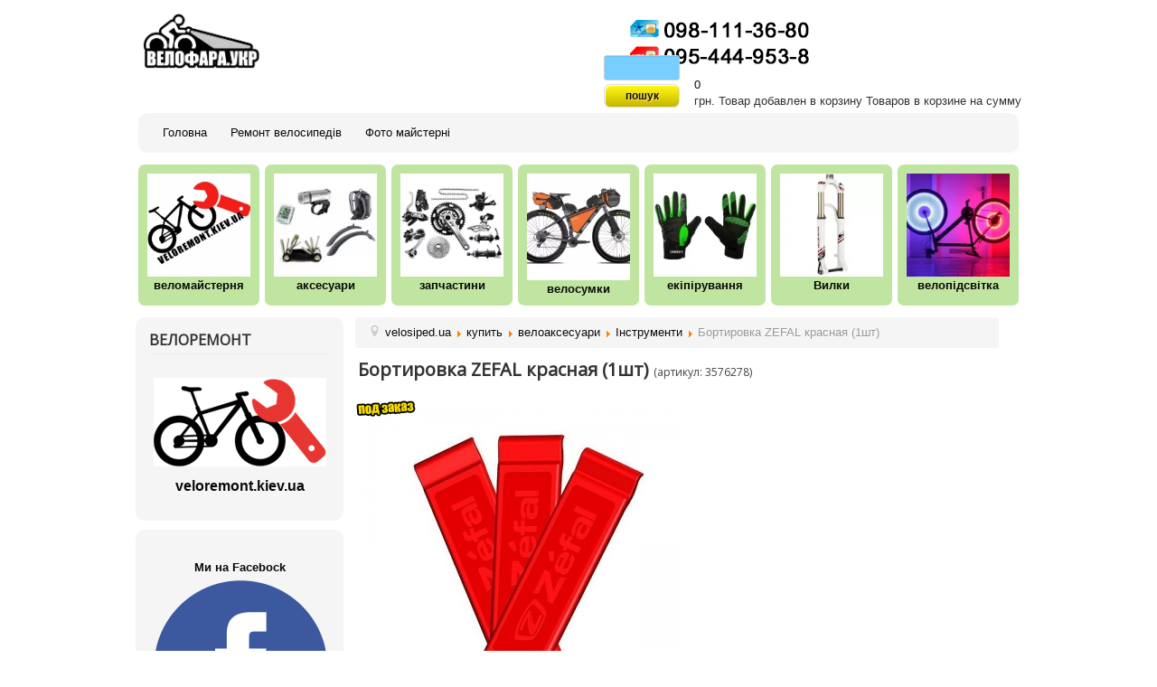

--- FILE ---
content_type: text/html; charset=utf-8
request_url: https://velosiped.ua/buy/veloinstrumenty/%D0%B1%D0%BE%D1%80%D1%82%D0%B8%D1%80%D0%BE%D0%B2%D0%BA%D0%B0-zefal-%D0%BA%D1%80%D0%B0%D1%81%D0%BD%D0%B0%D1%8F-1%D1%88%D1%82.html
body_size: 7271
content:
<!DOCTYPE html>
<html xmlns="http://www.w3.org/1999/xhtml" xml:lang="ru-ru" lang="ru-ru" dir="ltr">
  
<head>
<meta name="viewport" content="width=device-width, initial-scale=1">
<meta name="theme-color" media="(prefers-color-scheme: dark)" content="#c0e5a1" />




		<base href="https://velosiped.ua/buy/veloinstrumenty/%D0%B1%D0%BE%D1%80%D1%82%D0%B8%D1%80%D0%BE%D0%B2%D0%BA%D0%B0-zefal-%D0%BA%D1%80%D0%B0%D1%81%D0%BD%D0%B0%D1%8F-1%D1%88%D1%82.html" />
	<meta http-equiv="content-type" content="text/html; charset=utf-8" />
	<meta name="keywords" content="Бортировка ZEFAL красная (1шт)" />
	<meta name="description" content="Бортировка ZEFAL красная (1шт)" />
	<meta name="generator" content="mysite" />
	<title>Бортировка ZEFAL красная (1шт)</title>
	<link href="/templates/protostar/favicon.ico" rel="shortcut icon" type="image/vnd.microsoft.icon" />
	<link rel="stylesheet" href="https://velosiped.ua/components/com_jshopping/css/default.css" type="text/css" />
	<link rel="stylesheet" href="https://velosiped.ua/components/com_jshopping/css/jquery.lightbox-0.5.css" type="text/css" />
	<link rel="stylesheet" href="https://velosiped.ua/plugins/jshoppingproducts/askquestion/css/askquestion.css" type="text/css" />
	<link rel="stylesheet" href="https://velosiped.ua/plugins/jshoppingproducts/askquestion/css/jquery.fancybox.css" type="text/css" />
	<link rel="stylesheet" href="/templates/protostar/css/templatee.css" type="text/css" />
	<link rel="stylesheet" href="/templates/protostar/css/templatee2.css" type="text/css" />
	<link rel="stylesheet" href="https://velosiped.ua/modules/mod_jshopping_cart_ajax_mini/css/style-ajax.css" type="text/css" />
	<link rel="stylesheet" href="https://velosiped.ua/modules/mod_jshopping_cart_ajax_mini/css/default.css" type="text/css" />
	<link rel="stylesheet" href="https://velosiped.ua/modules/mod_jshopping_cart_ajax_mini/css/jqmodal.css" type="text/css" />
	<script src="/media/system/js/mootools-core.js" type="9f0e346605577fa7286844a4-text/javascript"></script>
	<script src="/media/system/js/core.js" type="9f0e346605577fa7286844a4-text/javascript"></script>
	<script src="/media/jui/js/jquery.min.js" type="9f0e346605577fa7286844a4-text/javascript"></script>
	<script src="/media/jui/js/jquery-noconflict.js" type="9f0e346605577fa7286844a4-text/javascript"></script>
	<script src="/media/jui/js/jquery-migrate.min.js" type="9f0e346605577fa7286844a4-text/javascript"></script>
	<script src="/media/jui/js/bootstrap.min.js" type="9f0e346605577fa7286844a4-text/javascript"></script>
	<script src="https://velosiped.ua/components/com_jshopping/js/jquery/jquery.media.js" type="9f0e346605577fa7286844a4-text/javascript"></script>
	<script src="https://velosiped.ua/components/com_jshopping/js/functions.js" type="9f0e346605577fa7286844a4-text/javascript"></script>
	<script src="https://velosiped.ua/components/com_jshopping/js/validateForm.js" type="9f0e346605577fa7286844a4-text/javascript"></script>
	<script src="https://velosiped.ua/components/com_jshopping/js/jquery/jquery.lightbox-0.5.pack.js" type="9f0e346605577fa7286844a4-text/javascript"></script>
	<script src="https://velosiped.ua/plugins/jshoppingproducts/askquestion/js/jquery-noconflict.js" type="9f0e346605577fa7286844a4-text/javascript"></script>
	<script src="https://velosiped.ua/plugins/jshoppingproducts/askquestion/js/jquery.validate.min.js" type="9f0e346605577fa7286844a4-text/javascript"></script>
	<script src="https://velosiped.ua/plugins/jshoppingproducts/askquestion/fb/jquery.fancybox.pack.js" type="9f0e346605577fa7286844a4-text/javascript"></script>
	<script src="https://velosiped.ua/plugins/jshoppingproducts/askquestion/js/jquery.aq.js" type="9f0e346605577fa7286844a4-text/javascript"></script>
	<script src="/templates/protostar/js/template.js" type="9f0e346605577fa7286844a4-text/javascript"></script>
	<script src="https://velosiped.ua/modules/mod_jshopping_cart_ajax_mini/js/autoadd_jq.js" type="9f0e346605577fa7286844a4-text/javascript"></script>
	<script src="https://velosiped.ua/modules/mod_jshopping_cart_ajax_mini/js/jqmodal.js" type="9f0e346605577fa7286844a4-text/javascript"></script>
	<script src="https://velosiped.ua/modules/mod_jshopping_cart_ajax_mini/js/ajax.js" type="9f0e346605577fa7286844a4-text/javascript"></script>
	<script type="9f0e346605577fa7286844a4-text/javascript">
function initJSlightBox(){
                jQuery("a.lightbox").lightBox({
                    imageLoading: "https://velosiped.ua/components/com_jshopping/images/loading.gif",
                    imageBtnClose: "https://velosiped.ua/components/com_jshopping/images/close.gif",
                    imageBtnPrev: "https://velosiped.ua/components/com_jshopping/images/prev.gif",
                    imageBtnNext: "https://velosiped.ua/components/com_jshopping/images/next.gif",
                    imageBlank: "https://velosiped.ua/components/com_jshopping/images/blank.gif",
                    txtImage: "Изображение",
                    txtOf: "из"
                });
            }
            jQuery(function() { initJSlightBox(); });jQuery(document).ready(function() {
		jQuery(".inline_askquestion_prod").fancybox({maxWidth	: 450,maxHeight	: 500,fitToView	: false,width		: '70%',height		: '95%', autoSize	: false, closeClick	: false});
		});jQuery(document).ready(function(){jQuery("#askquestion").askquestion({adminemail: "zlqs@ya.ru,nyva@i.ua,velofara@i.ua"});});jQuery(function($){ $(".hasTooltip").tooltip({"html": true,"container": "body"}); });
	</script>

				<link href='//fonts.googleapis.com/css?family=Open+Sans' rel='stylesheet' type='text/css' />
		<style type="text/css">
			h1,h2,h3,h4,h5,h6,.site-title{
				font-family: 'Open Sans', sans-serif;
			}
		</style>
				<style type="text/css">
		body.site
		{
			/*border-top: 0px solid #0a0a0a;*/ /*zlqs*/
			background-color: #ffffff*/
		}
		a
		{
			color: #0a0a0a;
		}
		.navbar-inner, .nav-list > .active > a, .nav-list > .active > a:hover, .dropdown-menu li > a:hover, .dropdown-menu .active > a, .dropdown-menu .active > a:hover, .nav-pills > .active > a, .nav-pills > .active > a:hover,
		.btn-primary
		{
			background: #0a0a0a;
		}
		.navbar-inner
		{
			-moz-box-shadow: 0 1px 3px rgba(0, 0, 0, .25), inset 0 -1px 0 rgba(0, 0, 0, .1), inset 0 30px 10px rgba(0, 0, 0, .2);
			-webkit-box-shadow: 0 1px 3px rgba(0, 0, 0, .25), inset 0 -1px 0 rgba(0, 0, 0, .1), inset 0 30px 10px rgba(0, 0, 0, .2);
			box-shadow: 0 1px 3px rgba(0, 0, 0, .25), inset 0 -1px 0 rgba(0, 0, 0, .1), inset 0 30px 10px rgba(0, 0, 0, .2);
		}
	</style>
		<!--[if lt IE 9]>
		<script src="/media/jui/js/html5.js"></script>
	<![endif]-->
<script src="/filter_clear.js" type="9f0e346605577fa7286844a4-text/javascript"></script> <!-- zlqs -->

<link rel="apple-touch-icon" sizes="180x180" href="/images/apple-touch-icon.png">
<link rel="icon" type="image/png" sizes="192x192" href="/images/android-chrome-192x192.png">
<link rel="icon" type="image/png" sizes="32x32" href="/images/favicon-32x32.png">
<link rel="icon" type="image/png" sizes="16x16" href="/images/favicon-16x16.png">

<!-- <link rel="stylesheet" type="text/css" href="/templates/protostar/css/template2.css" />
<link rel="stylesheet" type="text/css" media="screen and (max-device-width:800px)" href="/templates/protostar/css/mobile.css" />-->

</head>
<body id="body_go" class="site com_jshopping view- no-layout task-view itemid-121">



<div class="body">
<div class="container">

<div class="header-inner clearfix">
    <a href="/" title="velosiped.ua">
    <img id="gifka1" class="gifka" alt="velosiped.ua" src="/2222233.gif" width="130" height="60"></a>
    <img id="gifka2" class="gifka" alt="адрес магазина velosiped.ua" src="/3mob.png">
    <img id="gifka3" class="gifka" alt="контакты веломазагина velosiped.ua" src="/2mob.png">
    
	
				
    <div class="header-search pull-right">
        <!--noindex-->
<div id="jshop_module_cart_mini" class="mycart_wrapp   attr_noempty">
<div>
  <span class="mycart_mini_txt" title="Товаров в корзине 0 на сумму 0 грн."><a href = "/buy/cart/view.html" target="_top">0</a></span>
      <div class="hidden_for_cart">
          <span class="currency_code">грн.</span>
          <span class="lang_productatcart">Товар добавлен в корзину</span>
          <span class="lang_productsatcart">Товаров в корзине</span>
          <span class="lang_productssumm">на сумму</span>
      </div>
  </div>
 					      <div id="inlineContent_minicart" class="defaultDOMWindow" style=" display:none;"> 
      <p class="modal_header">Товар добавлен в корзину</p> 
      <p class="modal_text">Товаров в корзине <span class="modal_quantity"></span> на сумму <span class="modal_summ"></span></p>
      <p class="modal_anchor">
          
          
          <span class="modal_to_cart">
              <a href = "/buy/cart/view.html" target="_top">Перейти в корзину</a>
          </span>


      
      </p>
      
      <p><a href="#" class="closeDOMWindow" target="_top">Вернуться в магазин</a></p>
      
      </div>
      <div id="error_inlineContent_minicart" class="errorDOMWindow" style=" display:none;">
      <span class="modal_err"></span>
      <p><a href="#" class="closeDOMWindow" target="_top">Вернуться в магазин</a></p>
      </div>
                  
</div>
<!--/noindex--><div id="poshuk">
<script type="9f0e346605577fa7286844a4-text/javascript">
function isEmptyValue(value){
    var pattern = /\S/;
    return ret = (pattern.test(value)) ? (true) : (false);
}
</script>
<form name = "searchForm" method = "post" action="/buy/search/result.html" onsubmit="if (!window.__cfRLUnblockHandlers) return false; return isEmptyValue(jQuery('#jshop_search').val())" data-cf-modified-9f0e346605577fa7286844a4-="">
<input type="hidden" name="setsearchdata" value="1">
<input type = "hidden" name = "category_id" value = "0" />
<input type = "hidden" name = "search_type" value = "any" />
<input type = "text" class = "inputbox" style = "width: 70px !important; background-color: #77cfff !important;" name = "search" id = "jshop_search" value = "" /><br/>
<input class = "button" type = "submit" 
style = 
"
    width: 84px !important; margin-top:-5px !important;
    background: -webkit-gradient( linear, left top, left bottom, color-stop(5%, #fff817), color-stop(100%, #c5b600) )!important;
    font-weight: bold !important;
    text-shadow: 1px 1px 0px #ffe571 !important;
" 
value = "пошук" />
<!--<input class = "button" type = "submit" value = "Старт" />-->
</form>
</div><!-- /mesto korziny -->	
    </div>
</div>	

<!--
<header class="header" role="banner">
</header>
-->

<!--
<center><h2 style="color:red">
Магазин/мастерская работает с 12:00 до 19:00<br>
цены уточняйте! переоценка товара<br>
</h2></center> 			
 -->	   	
	
		
			
	<nav class="navigation" role="navigation">
		<ul class="nav menu nav-pills">
<li class="item-120 default"><a href="/" >Головна</a></li><li class="item-144"><a href="https://veloremont.kiev.ua" title="Ремонт велосипедов" target="_blank">Ремонт велосипедів</a></li><li class="item-170"><a href="http://veloremont.kiev.ua/foto.html" target="_blank">Фото майстерні</a></li></ul>

	</nav>
		

<div class="wrapper">
    <!--  бутер   ----------------------------------------------------------------------------------------->
    <div class="burger-menu">
        <input  id="menu-toggle" type="checkbox">
        <label for="menu-toggle" class="menu-btn">
          <span></span>
        </label>
        <spam id="text-meny">
            МЕНЮ
        </spam>
        <ul class="menubox">
        		<li><a class="menu-item" href="/">Головна</a></li>
        		<li><a class="menu-item" href="https://veloremont.kiev.ua">Ремонт велосипедов</a></li>
        		<li><a class="menu-item" href="https://velosiped.ua/oplata-dostavka.html">Оплата/доставка</a></li>
        		<li><a class="menu-item" href="https://velosiped.ua/kontakty.html">Контакти</a></li>
        </ul>
        <spam id="text-meny">
            <a id="text-kontakty" href="/kontakty.html">
                КОНТАКТИ
            </a>
        </spam>
    </div>
    <!-- /бутер   ----------------------------------------------------------------------------------------->	
</div>	

<div class="dimon" id="meny-green">

<div id="zlqs" class="jshop_menu_level_0 zlqs_meny"><a target="_blanck" 
href ="https://veloremont.kiev.ua/">
<img width="114" height="114" class="img-top-meny" 
src="https://velosiped.ua/components/com_jshopping/files/img_categories/for_strava.webp" 
alt="веломайстерня" /><br/><hr3 class="text-menu">веломайстерня</hr3></a></div>

<div id="zlqs" class="jshop_menu_level_0 zlqs_meny">
<a href="/buy/veloaksessuary.html">
<img width="114" height="114" class="img-top-meny" 
src="https://velosiped.ua/components/com_jshopping/files/img_categories/webp/data-bike-velo-acces-260x200-2.webp" 
alt="велоаксесуари" /><br/><hr3 class="text-menu">аксесуари</hr3></a></div>

<div id="zlqs" class="jshop_menu_level_0 zlqs_meny">
<a href="/buy/velozapchasti.html">
<img width="114" height="114" class="img-top-meny" 
src="https://velosiped.ua/components/com_jshopping/files/img_categories/webp/1313602970_1282847982_velozapchasti-452-mini.webp" 
alt="запчастини" /><br/><hr3 class="text-menu">запчастини</hr3></a></div>

<div id="zlqs" class="jshop_menu_level_0 zlqs_meny">
<a href="/buy/velosumki.html">
<img width="114" height="114" class="img-top-meny" 
src="https://velosiped.ua/components/com_jshopping/files/img_categories/webp/sumki-velosiped.webp" 
alt="велосумки" /><br/><hr3 class="text-menu">велосумки</hr3></a></div>

<div id="zlqs" class="jshop_menu_level_0 zlqs_meny">
<a href="/buy/ekipirovka.html">
<img width="114" height="114" class="img-top-meny" 
src="https://velosiped.ua/components/com_jshopping/files/img_categories/webp/veloekipirovka.webp" 
alt="екіпірування" /><br/><hr3 class="text-menu">екіпірування</hr3></a></div>

<div id="zlqs" class="jshop_menu_level_0 zlqs_meny">
<a href="/buy/vilki.html">
<img width="114" height="114" class="img-top-meny" 
src="https://velosiped.ua/components/com_jshopping/files/img_categories/webp/vilkochki1.webp" 
alt="Вилки" /><br/><hr3 class="text-menu">Вилки</hr3></a></div>

<div id="zlqs" class="jshop_menu_level_0 zlqs_meny velosvet">
<a href="/buy/velopodsvetka.html">
<img width="114" height="114" class="img-top-meny" 
src="https://velosiped.ua/components/com_jshopping/files/img_categories/webp/velopodsvetka.webp" 
alt="велопідсвітка" /><br/><hr3 class="text-menu">велопідсвітка</hr3></a></div>
<!--
<div id="zlqs" class="jshop_menu_level_0 zlqs_meny">
<a href="/buy/velobaraholka.html">
<img width="114" height="114" class="img-top-meny" 
src="https://velosiped.ua/components/com_jshopping/files/img_categories/webp/velobaraholka.webp" 
alt="Велобарахолка" /><br/><hr3 class="text-menu">велобарахолка</hr3></a></div>
-->





</div>	
 

<!----------------------------------------------------------------------------------------------------->

			<div class="row-fluid">
			    
			    <!--
								-->
				
				
				<div id="filtr_b">
									
					
					<div id="aside" class="span3">
						<!-- Begin Right Sidebar -->
						<br>
						<div class="well veloremont"><h3 class="page-header">ВЕЛОРЕМОНТ</h3>

<div class="customveloremont"  >
	<figure class="pull-center"></figure>
<figure class="pull-center" style="text-align: center;"><a href="https://veloremont.kiev.ua/" target="_blank" rel="alternate"><img src="/images/remont_velosipeda2.jpg" alt="" /></a></figure>
<figure class="pull-center" style="text-align: center;"><a href="https://veloremont.kiev.ua/" target="_blank" rel="alternate"><strong><span style="font-size: 12pt;">veloremont.kiev.ua</span></strong></a></figure></div>
</div><div class="well facebook">

<div class="customfacebook"  >
	<p style="text-align: center;"><a href="https://www.facebook.com/velofara" target="_blank" rel="alternate"><strong><br />Ми на Facebock<img src="/images/facebock-200200.png" alt="" /><br /></strong></a></p></div>
</div><div class="well Instagram">

<div class="customInstagram"  >
	<p style="text-align: center;"><a href="https://www.instagram.com/veloremont.kiev.ua/" target="_blank" rel="alternate"><strong><br />Ми в Instagram <img src="/images/Instagram-200x200.png" alt="" /><br /></strong></a></p></div>
</div>
						<!-- End Right Sidebar -->
					</div>
					
					
								</div>
				
				
				<main id="content" role="main" class="span9">
					<!-- Begin Content 
					<br>-->
							<div class="moduletable">
					<div id="navigator2">
<ul itemscope itemtype="https://schema.org/BreadcrumbList" class="breadcrumb">
			<li class="active">
			<span class="divider icon-location"></span>
		</li>
	
				<li itemprop="itemListElement" itemscope itemtype="https://schema.org/ListItem">
									<a itemprop="item" href="/" class="pathway"><span itemprop="name">velosiped.ua</span></a>
				
									<span class="divider">
						<img src="/media/system/images/arrow.png" alt="" />					</span>
								<meta itemprop="position" content="1">
			</li>
					<li itemprop="itemListElement" itemscope itemtype="https://schema.org/ListItem">
									<a itemprop="item" href="/buy.html" class="pathway"><span itemprop="name">купить</span></a>
				
									<span class="divider">
						<img src="/media/system/images/arrow.png" alt="" />					</span>
								<meta itemprop="position" content="2">
			</li>
					<li itemprop="itemListElement" itemscope itemtype="https://schema.org/ListItem">
									<a itemprop="item" href="/buy/veloaksessuary.html" class="pathway"><span itemprop="name">велоаксесуари</span></a>
				
									<span class="divider">
						<img src="/media/system/images/arrow.png" alt="" />					</span>
								<meta itemprop="position" content="3">
			</li>
					<li itemprop="itemListElement" itemscope itemtype="https://schema.org/ListItem">
									<a itemprop="item" href="/buy/veloinstrumenty.html" class="pathway"><span itemprop="name">Інструменти</span></a>
				
									<span class="divider">
						<img src="/media/system/images/arrow.png" alt="" />					</span>
								<meta itemprop="position" content="4">
			</li>
					<li itemprop="itemListElement" itemscope itemtype="https://schema.org/ListItem" class="active">
				<span itemprop="name">
					Бортировка ZEFAL красная (1шт)				</span>
				<meta itemprop="position" content="5">
			</li>
		</ul>
</div>
		</div>
	
					<div id="system-message-container">
	</div>

					<div style="display:none"><div id="askquestion"></div></div><!--  карточка  -->


<style type="text/css">
#navigator2{
    display:inline !important;   
}
</style>



<script type="9f0e346605577fa7286844a4-text/javascript">
        var translate_not_available = "под заказ со склада";
        var translate_zoom_image = "Увеличить изображение";
    var product_basic_price_volume = 0.0000;
    var product_basic_price_unit_qty = 1;
    var currency_code = "грн.";
    var format_currency = "00 Symb";
    var decimal_count = 0;
    var decimal_symbol = ".";
    var thousand_separator = "";
    var attr_value = new Object();
    var attr_list = new Array();
    var attr_img = new Object();
            var liveurl = 'https://velosiped.ua/';
    var liveattrpath = 'https://velosiped.ua/components/com_jshopping/files/img_attributes';
    var liveproductimgpath = 'https://velosiped.ua/components/com_jshopping/files/img_products';
    var liveimgpath = 'https://velosiped.ua/components/com_jshopping/images';
    var urlupdateprice = '/buy/product/ajax_attrib_select_and_price/1187.html?ajax=1';
    </script><div class="jshop productfull">
<form name="product" method="post" action="/buy/cart/add.html" enctype="multipart/form-data" autocomplete="off">
    
    <h1>Бортировка ZEFAL красная (1шт) <span class="jshop_code_prod">(артикул: <span id="product_code">3576278</span>)</span></h1>
            
            
    <table class="jshop">
    <tr>
        <td class="image_middle">
                                        <div class="product_label">
                                            <img src="https://velosiped.ua/components/com_jshopping/files/img_labels/236523423.png" alt="уточняйте" />
                                    </div>
                                    
            <span id='list_product_image_middle'>
			                                    <a class="lightbox" id="main_image_full_3035" href="https://velosiped.ua/components/com_jshopping/files/img_products/full_3576278.jpg"  title="Бортировка ZEFAL красная (1шт)">
                <img style="" id = "main_image_3035" src = "https://velosiped.ua/components/com_jshopping/files/img_products/3576278.jpg" alt="Бортировка ZEFAL красная (1шт)" title="Бортировка ZEFAL красная (1шт)" />
                <div class="text_zoom">
                    <img src="https://velosiped.ua/components/com_jshopping/images/search.png" alt="zoom" /> Увеличить изображение                </div>
            </a>
                        </span>
                        
                    </td>
        <td class="jshop_img_description">
                       
           
           
           
           
           
           
           
           
           
<!-- spisok kartinok -->           
           
            <span id='list_product_image_thumb'>
                        </span>
<!-- /spisok kartinok -->           
            
            

            
            
            
            
            
            
            
                                            </td>
    </tr>
    </table>

	
	
	
	
	
	
     	
	
	
	
	
		

	
<div id="block-title-price">
    <!--<h1>Бортировка ZEFAL красная (1шт) купить</h1>-->
    <b>	
    артикул: <span id="product_code">3576278    </b>	
        <!-- kolichestvo na sklade  -->
        <h4><div  class="qty_in_stock"><span style="font-size: 12pt; background-color: #00ff00;">количество в магазине: <span id="product_qty">0 шт</span></span></div></h4>
        
    <!-- sravnit 
    <div>
        <input type="submit" id="prod_1187" class="button compare" value="добавить к сравнению" onclick="jQuery('#to').val('compare');"/>    </div>
    -->
    <!--под заказ-->
            <div class="not_available" id="not_available"><h2>под заказ со склада</h2></div>
        <!-- старая цена 
    <div class="old_price" style="display:none">
    старая цена: <span class="old_price" id="old_price">0 грн.</span>
    </div>
    --> 
            
                             
    <table class="prod_buttons" style="">
    <tr>
    <td><!-- в наличии -->
    <div class="prod_price" style="width: 220px !important;">
    <!-- цена -->
    <b>цена</b>: <span id="block_price">613 грн.    <!--&nbsp;<div32 class="v_nalichii">&nbsp;в наличии&nbsp;</div32>--></span></div>
    </td>
    </tr>
    
    <tr>
    <!--  количество текст  -->
    <td class="prod_qty">
    количество:&nbsp;
    <input type="text" name="quantity" id="quantity" onkeyup="if (!window.__cfRLUnblockHandlers) return false; reloadPrices();" class="inputbox" value="1" data-cf-modified-9f0e346605577fa7286844a4-="" />    &nbsp;
    <!--  кнопка купить  -->
    <input id="kupit" type="submit" class="zlqs button" value="В корзину" onclick="if (!window.__cfRLUnblockHandlers) return false; jQuery('#to').val('cart');" data-cf-modified-9f0e346605577fa7286844a4-="" /><!-- end кнопка купить  -->
        </td>
    
    <td class="prod_qty_input"></td>        
    <td class="buttons">  <!-- кнопка купить --></td>
    <!-- zadat vopros 
    <div>
    <img id="img-vopros" src="/images/vopros.png">    </div>   
    -->
    <td id="jshop_image_loading" style="display:none"></td>
    </tr>
    </table>
        <br><br>
</div>
	
	
	
	
	
	
	
	
	
	
	
	
	
	
	
	
	
	
	
	

	<br><br>
	<!--  harakteristiki tovarov -->
	            <div class="extra_fields">
                   <!-- <div class='extra_fields_group'>ВсеХарактеристики:</div>
            <br>-->
                        <div><b><span class="extra_fields_name">Наявність:</span></b> <span class="extra_fields_value">на складі (під замовлення)</span></div>
                   <!-- <div class='extra_fields_group'>инструментыХарактеристики:</div>
            <br>-->
                        <div><b><span class="extra_fields_name">Тип інструменту:</span></b> <span class="extra_fields_value">бортувальні лопатки</span></div>
                </div>
        
    
    
    <div class="jshop_prod_description">
        <h1 class="nadpis">Бортировка ZEFAL красная (1шт)</h1>
<p>Код: 3576278.</p>    </div>        
    
    
        
        
        
        
  
    
            
    
	
	
	
	
	
	
	
	
	
	
	
	
	
	
	
	
	
	
	
	
	
	
	
	

	
	
	
        
                    
        




    
        

	
	
	
	
	

    
<input type="hidden" name="to" id='to' value="cart" />
<input type="hidden" name="product_id" id="product_id" value="1187" />
<input type="hidden" name="category_id" id="category_id" value="47" />
</form>
<br><br>

<div id="list_product_demofiles"></div>






</div>

<a target="_blanck" href="https://velosiped.ua/administrator/index.php?option=com_jshopping&controller=products&task=edit&product_id=1187">редактор</a>
					
					<!-- End Content -->
				</main>

			</div>
		</div>
	</div>
	<!-- Footer -->
	<footer class="footer" role="contentinfo">
		<div class="container">
			<hr/>
			<ul class="nav menu">
<li class="item-121 current active"><a href="/buy.html" title="Все товары">купить</a></li><li class="item-137"><a href="/buy-kiev.html" >Придбати в Києві</a></li><li class="item-136"><a href="/new.html" >Нові надходження</a></li><li class="item-143"><a href="http://veloremont.kiev.ua" target="_blank">Велоремонт</a></li><li class="item-179"><a href="https://velosiped.ua/vse-tovary.php" target="_blank">Всі товари</a></li></ul>

			<p class="pull-right">
			    <!---->
                <script type="9f0e346605577fa7286844a4-text/javascript">
                  (function(i,s,o,g,r,a,m){i['GoogleAnalyticsObject']=r;i[r]=i[r]||function(){
                  (i[r].q=i[r].q||[]).push(arguments)},i[r].l=1*new Date();a=s.createElement(o),
                  m=s.getElementsByTagName(o)[0];a.async=1;a.src=g;m.parentNode.insertBefore(a,m)
                  })(window,document,'script','//www.google-analytics.com/analytics.js','ga');
                  ga('create', 'UA-57876887-1', 'auto');
                  ga('send', 'pageview');
                </script>
                
			</p>
			<p><center>
				&copy; 2015-2026 <a href="https://velosiped.ua/" alt="velosiped.ua">VELOSIPED.UA</a>
			</p></center>
		</div>
	</footer>
	
		
<script src="/cdn-cgi/scripts/7d0fa10a/cloudflare-static/rocket-loader.min.js" data-cf-settings="9f0e346605577fa7286844a4-|49" defer></script><script defer src="https://static.cloudflareinsights.com/beacon.min.js/vcd15cbe7772f49c399c6a5babf22c1241717689176015" integrity="sha512-ZpsOmlRQV6y907TI0dKBHq9Md29nnaEIPlkf84rnaERnq6zvWvPUqr2ft8M1aS28oN72PdrCzSjY4U6VaAw1EQ==" data-cf-beacon='{"version":"2024.11.0","token":"36823f19507f44a49e8dc7c1852cb6ad","r":1,"server_timing":{"name":{"cfCacheStatus":true,"cfEdge":true,"cfExtPri":true,"cfL4":true,"cfOrigin":true,"cfSpeedBrain":true},"location_startswith":null}}' crossorigin="anonymous"></script>
</body>
</html>

--- FILE ---
content_type: text/css
request_url: https://velosiped.ua/components/com_jshopping/css/default.css
body_size: 3483
content:
.jshop h1{
    margin-top: -15px;
    font-size:26px;
}
.jshop td, .jshop tr{
    border: 0px;
}
td.jshop_categ{
	vertical-align: top;
	padding-bottom: 20px;
}
table.jshop{
	border-collapse: collapse;
	border: 0px;
	width: 100%;	
}
table.jshop td{
	vertical-align: top;
}
table.list_product{
    margin-top:20px;
}
#jshop_menu_order{
	margin-bottom:10px;
	border: 1px solid #616161;
}
td.jshop_order_step{
	padding:2px;
	padding-top:5px;
	padding-bottom:5px;
	text-align: center;
	vertical-align: middle;
}
.jshop_order_step a{
	vertical-align: top;
	text-decoration: underline;
	font-size:12px;
}
img.jshop_img{
	padding: 1px;
	text-align: center;
	border: 1px solid #808080;
}
img.jshop_img_thumb{
    width: 70px !important;    
	padding: 1px;
	text-align: center;
	border: 0px solid #808080;
    margin-left: 1px;
	margin-right: 1px;
	margin-bottom:1px;
	cursor: pointer;
}
.jshop table.category{
    width: auto;
}
.jshop label{
    margin: 0px;
    display: inline;
}
table.jshop a img.jshop_video_thumb{
    padding: 1px;
    text-align: center;
    margin-left: 5px;
    margin-right: 5px;
    margin-bottom:5px;    
}
div.jshop_prod_description{
	padding-top:10px;
    padding-bottom: 10px;
}
div.jshop_prod_attributes{
	padding:0;
	margin:0;
    padding-bottom: 10px;
}
td.jshop_img_description {
	vertical-align: top;
	text-align:left;
    padding-left: 0px;
}
td.jshop_img_description_center {
	vertical-align: top;
	text-align:left;
}
.jshop_subtotal .value{
	text-align: right;
	width: 12%;
    white-space: nowrap;
}
.jshop_subtotal .name{
    text-align: right;
    padding-right: 10px;
    width:88%;
}
.jshop .total{
    font-weight: bold;
}

.related_header{
    
    margin-top: 40px;
    margin-bottom: 20px;
    /*border-bottom: 1px solid #999;*/
    font-weight: bold;
    background-color: #F5F5F5;
    border-radius: 4px;
    list-style: none outside none;
    padding: 3px 15px;
}


table.list_related{
    margin-top:10px;
}
tr#checkout td.td_1{
	text-align: left;
	font-weight: bold;
}
tr#checkout td.td_2{
	text-align: right;
	font-weight: bold;
}
table.jshop a img {
	border: 0;
}
.jshop_pagination{
    margin-left: auto;
    margin-right: auto;
}
.jshop .product_list_hr{
    height: 1px;
   /* border-top:15px solid #F5F5F5;  zlqs*/
    margin-bottom: 15px;
}





/*
.block_product{
    border: 15px solid #F5F5F5 !important;
    	border-radius: 10px !important;
    	-webkit-border-radius: 10px !important;
	-moz-border-radius: 10px !important;

	*/
    /*
    border-radius: 10px !important;
    -webkit-border-radius: 10px !important;
    -moz-border-radius: 10px !important;
  
  
    background-color: #ffffff;  F5F5F5
    border: 10px solid #000000;
    margin-bottom: 20px;
    padding: 19px;
    */
}





table.jshop_checkout {
	border: 1px solid red;
	background-color: Gray;
}

div.jshop_register{
	width: 80%;
	text-align: left;
	padding:10px;
	padding-left:0px;
}
.jshop_register .name{
    width:215px;
}
.register_block .jshop_register .name{
    width:120px;
}
.address_block .jshop_register .name{
    width:115px;
}
.editaccount_block .jshop_register .name{
    width:115px;
}

span.small_header{
	padding-bottom: 3px;
	margin: 0px;
	display: block;
	font-size: 13px;
	font-weight: bold;
}

span.jshop_error {
	color:red;
	font-weight: bold;
	font-size: 14px;
	display: block;
}

span.text_pay_without_reg{
    display: block;    
    padding-bottom: 10px;
}

a.policy {
	text-transform: uppercase;
	color: #000000;
	font-weight: bold;
}

.jshop_payment_method{
	padding-left: 20px;
}

#active_step{
	font-weight: bold;
	padding:0;
	margin:0;
	vertical-align: middle;	
}

#order_add_info{
	width: 400px;
	height:70px;
}
p.jshop_cart_attribute{
	padding-left:10px;
	font-weight:bold;
	font-style: italic;
	font-size: 12px;/*font-size: 11px;*/
    margin-top:1px;
    margin-bottom:4px;
}
p.jshop_cart_extra_field{
    padding-left:10px;
    font-weight:bold;
    font-style: italic;
    font-size: 12px;/*font-size: 11px;*/
    margin-top:1px;
    margin-bottom:4px;
}
.jshop_price{
	color: #950000;
}

td.jshop_categ a.product_link{
	font-size: 14px;
}

.table_order_list{
	width:100%;
	background-color: #F8F8F9;
	border: 1px solid #333;
}

.table_order_list td{
    vertical-align: top;
	text-align: left;
}

span.attr{
   font-weight: bold;
   font-style: italic;
   font-size: 12px;/*font-size:10px;*/
}

div.jshop_register .inputbox{
	width:240px;
}

span.review{
	font-weight: bold;
	margin-top:20px;
	display: block;
}
.review_text_not_login{
    margin-top: 10px;
    font-style: italic;
}

textarea.jshop{
	border: 1px solid #b0b1b2; 
}

tr.reviews td{
	padding-bottom:15px;
}

td.reviews{
	padding-left:45px;
}

#mxcpr{
	padding-top:20px;	
	text-align: right;
	display:block;
}
#mxcpr a{
	font-size: 12px;/*font-size:9px;*/
}

.jshop_code_prod{
    color: #444343;
    font-weight: normal;
    font-size:12px;
}

table.cart{
    border-collapse: collapse;
    border:1px solid #ccc;
}
table.cart th{
    text-align: center;
    background-color: #ccc;
    padding:1px;
    color: #000;
}
table.cart td{
    text-align: center;
    border:1px solid #ccc;
    padding:7px 5px;
    vertical-align: top;
}
table.cart th table{
    border-collapse: collapse;
}
table.cart .odd td{
    background-color: #fff;
    color: #000;
}
table.cart .even td{
    background-color: #f9f9f9;
    color: #000;
}

table.cart .taxinfo{
    display: block;
    font-size: 12px;/*font-size:11px;*/
}

table.cart .jshop_code_prod{
    font-size: 12px;/*font-size:10px;*/
}
table.cart .manufacturer{
    padding:5px 0px 6px 10px;
    font-size: 12px;/*font-size:11px;*/
    font-weight: bold;
    font-style: italic;
}
table.cart .list_extra_field{
    padding-top:3px;
}

.jshop .weightorder{
    text-align: right;
    margin-top:3px;
}

.jshop .shippingfree{
    text-align: right;
    margin-top:3px;
}

.jshop .price_prod_qty_list .qty_line{
    padding-left: 5px;
    padding-right: 5px;    
}
.jshop .price_prod_qty_list .qty_price{
    padding-left: 5px;
    font-weight: bold;    
}
.jshop .price_prod_qty_list .qty_price span.per_piece{
    font-weight: normal;
}

.jshop .prod_buttons{
    
}

.jshop span.old_price{
    text-decoration: line-through;
    font-style: normal;
}

.jshop .list_product_demo{
    padding-top:10px;
}
.jshop .list_product_demo table{
}
.jshop .list_product_demo .download{
    padding-left:5px;
}

.jshop .not_available{
    color: red;
    margin-top:10px;
}

.jshop_list_product .block_product{
    padding-bottom: 0px;
}
.jshop_list_product .jshop .old_price{
    text-decoration: line-through;
    font-style: normal;
    padding-bottom: 1px;
}
.jshop_list_product .product td{
    vertical-align: top;
}
.jshop_list_product .product .image{
    padding-right: 0px;
}
.jshop_list_product .product .name{
    padding-top: 2px;
}
.jshop_list_product .product .description{
    font-size: 12px;/*font-size: 11px;*/
    padding-bottom:5px;
}
.jshop_list_product .product .buttons{
    padding-top:2px;
}
.jshop_list_product .product table.review_mark{
    border-collapse: collapse;
    margin-top: 2px;
    margin-left: auto;
    margin-right: auto;    
}
.jshop_list_product .product div.count_commentar{
    text-align: center !important;
}
.jshop_list_product .product .taxinfo{
    font-size: 12px;/*font-size:11px;*/
}
.jshop_list_product .product .plusshippinginfo, .jshop_list_product .product .plusshippinginfo a{
    font-size: 12px;/*font-size:11px;*/
}
.jshop_list_product .jshop_related{
    padding-bottom: 5px;    
}
.jshop_list_product .image_block{
    padding: 2px;
}
.jshop_list_product .jshop .not_available{
    margin-top:4px;
}
.jshop_list_product .box_products_sorting{
    padding-right:5px;
}
.jshop_list_product .box_products_sorting img{
    cursor: pointer;
}
.jshop_list_product .box_products_count_to_page{   
}

.jshop_list_product .margin_filter{
    height:8px;
}
.jshop_list_product .box_manufacrurer{
    padding-right: 5px;
    white-space: nowrap;
}
.jshop_list_product .box_category{
    padding-right: 5px;
    white-space: nowrap;
}
.jshop_list_product .filter_price{
    padding-right: 5px;
    white-space: nowrap;
}
.jshop_list_product .box_price_from{
    padding-right: 3px;
}
.jshop_list_product .clear_filter{
    font-size: 12px;/*font-size:10px;*/
    padding-left: 5px;
}

.jshop .product_label{
    position: absolute;
    margin-left: -5px;
    margin-top: -5px;    
}
.jshop .product_label .label_name{
    font-weight: bold;
    color: #950000;
}

.productfull #block_price{
    font-size:16px;
    font-weight: bold;
}
.productfull .taxinfo{
    font-size: 12px;/*font-size:11px;*/
}
.productfull .plusshippinginfo{    
    font-size: 12px;/*font-size:11px;*/
}
.productfull .plusshippinginfo a{
    font-size: 12px;/*font-size:11px;*/
}

.productfull .prod_buttons .buttons{
    padding-left:0px;
}
.productfull .prod_buttons {
    margin-top:5px;
}
.productfull div.prod_url{
    text-align: right !important;
}
.jshop_subtotal .plusshippinginfo, .jshop_subtotal .plusshippinginfo a{
    font-size: 12px;/*font-size:11px;*/
}

.jshop_subtotal .free_discount{
    font-size: 12px;/*font-size:11px;*/
}


.jshop_list_category .category td{
    vertical-align: top;
}
.jshop_list_category .category .image{
    padding-right: 5px;
}

.jshop_list_manufacturer .manufacturer td{
    vertical-align: top;
}
.jshop_list_manufacturer .manufacturer .image{
    padding-right: 5px;
}

.shipping_weight_to_price{
    margin-left:24px;
    margin-top:5px;
    border: 1px solid #000;
}
.shipping_weight_to_price .weight{
}
.shipping_weight_to_price .price{
    padding-left: 5px;
}

span.prod_attr_img{
    padding-left:5px;
}
span.prod_attr_img img{
    width:20px;
    height:20px;
}
.radio_attr_label img{
    width:20px;
    height:20px;
}


/*review*/
.review_header{
    margin-top:20px;
    font-weight: bold;
    border-bottom: 1px solid #999;
}
.review_item{
    border-bottom: 1px dotted #999999;
    padding: 10px;
    padding-left: 0px;
}
.review_user{
    font-weight:bold;
}
.review_time{
    
}
.review_text{
    padding-top: 2px;
    padding-bottom: 2px;
}
.review_mark{
    color: #333333;
    height: 18px;
}
#jshop_review_write .inputbox{
    width:180px;
}

.stars_no_active{
    height:16px;
    background-image:url(../images/star.gif);
    background-repeat: repeat-x;
    background-position: 0px 0px;
}
.stars_active{
    height:16px;
    background-image:url(../images/star.gif);
    background-repeat: repeat-x;
    background-position: 0px -16px;
}

.jshop .downlod_order_invoice{
    float:right;
}

.jshop .order_payment_params{
    padding-top:3px;
    font-size: 12px;/*font-size: 11px;*/
}

.vendordetailinfo .name{
    width:150px;
}
.vendordetailinfo .vendor_logo{
    float:right;
}

.requiredtext{
    padding-bottom: 10px;
    color: #A00;
    font-size: 12px;/*font-size:11px;*/
}
.jshop .input_type_radio{
    margin-right: 10px;
    white-space: nowrap;
    display: inline-block;
}
.jshop_profile_data{
    margin-bottom: 10px;
}
.jshop_profile_data .name{
    font-weight: bold;
}
.jshop_profile_data span{
    font-weight: bold;
}
.jshop_profile_data span.subinfo{
    font-size: 12px;/*font-size:10px;*/
}
.jshop_profile_data .jshop_user_group_info{
    font-size: 12px;/*font-size:10px;*/
}
.jshop .groups_list .title{
    width:150px;
}

/* module categories*/
.jshop_menu_level_0, .jshop_menu_level_0_a{
    margin-top:0px;     /*-5*/
    margin-bottom:0px;  /*-12*/
}
.jshop_menu_level_1, .jshop_menu_level_1_a{ 
    padding-left: 10px;
    margin-top:3px;
    margin-bottom:3px;    
}

.jshop_menu_level_2, .jshop_menu_level_2_a{
    padding-left: 20px;
    margin-top:3px;
    margin-bottom:3px;    
}
.jshop_menu_level_0_a a, .jshop_menu_level_1_a a, .jshop_menu_level_2_a a{
    font-weight:bold !important;
}
/**/

.label_products .block_item{
    margin-bottom: 10px;
}

.top_rating .block_item{
    margin-bottom: 10px;
}

.bestseller_products .block_item{
    margin-bottom: 10px;
}
/* zlqs*/
.latest_products .block_item{
margin-bottom: 10px;
float: left;
width: 120px;
display: block;

}

.random_products .block_item{
    margin-bottom: 10px;
}

.jshop_filters .filter_price{
    padding-right: 5px;
}
.jshop_filters .clear_filter{
    display: block;
    font-size: 12px;/*font-size: 10px;*/
}

.jshop_button_print{
    width: 30px;
    float: right;
    padding-top:3px;
    text-align:right;
}
.extra_fields .extra_fields_group{
    font-weight: bold;
    padding-top:3px;
}
.extra_fields div{
}
.filter_characteristic .characteristic_name{
font-weight:bold ;
    padding-top:15px;
    Padding-bottom:3px;
}
.filter_characteristic .characteristic_group{
    font-weight: bold;
    padding-top:5px;
}
.jshop td.attributes_title {
	width: 50px;
}
.jshop span.attributes_description {
	font-style: italic;
	display: block;
}
.jshop .prod_free_attribs .name {
	width: 50px;
}
.jshop span.freeattribut_description {
	font-style: italic;
	display: block;
}
.jshop span.extra_fields_description {
	font-style: italic;
}
.jshop .prod_attr_img{
    vertical-align: top;
}
.jshop .cart .product_name{
    text-align: left;
}
.jshop .prod_qty_input input{
    width:20px;
}
.productfull .manufacturer_name{
    padding-bottom: 10px;
}
.productfull .prod_free_attribs{
    padding-bottom: 10px;
}
.productfull .price_prod_qty_list{
    margin-bottom: 10px;
}
.productfull .button_back{
    padding-top: 10px;
}
.jshop_img_description #list_product_image_thumb{
    display: block;
}
.productfull .text_zoom {
    padding-bottom: 5px;
    padding-top: 3px;
}
.productfull .text_zoom img {
    float: left;
    padding-right: 5px;
}
.productfull a.lightbox:hover{
    color:#000 !important;
}
.fielderror{
    background-color: #FDC055 !important;
}

span.cart_reload{
    
}
table.order_history td{
	padding-right:15px;
	padding-bottom:5px;
	padding-top:3px;
}
.myorders_total{
    padding-top: 30px;
    font-weight: bold;
}
table.myorders_block_info{
    margin-top:20px;
    width:98%;
}
.jshop .no_products_filter{
    padding-top: 15px;
}

--- FILE ---
content_type: text/css
request_url: https://velosiped.ua/templates/protostar/css/templatee2.css
body_size: 6738
content:
/*   templatee2.css   */
#aside{
    margin-top: -8px;
    margin-right: 10px !important;
    width: 230px !important;
    /*display:none !important;*/
}

.well {
	min-height: 20px;
	padding: 15px;
	margin-bottom: 10px;
	background-color: #f5f5f5;
	border-radius: 10px;
}



.breadcrumb {
	padding: 8px 15px;
	margin: 0 0 18px;
	list-style: none;
	background-color: #f5f5f5;
	-webkit-border-radius: 4px;
	-moz-border-radius: 4px;
	border-radius: 4px;
	/*margin: 10px 0;*/
	margin-bottom: 25px;
	margin-top: 10px;
}

#body_go{
    Padding: 1px !important;
}

#content
{
    margin-left: 0px !important;
    Padding-left: 3px !important;
    max-width: 981px !important;
    min-width: 320px !important;
    /*width: 100% !important;*/
}

#navigator2{
    display:none;
}
.jshop{
    padding-left: 3px !important;
    margin-top: 20px !important;
}    

.jshop_code_prod2{
    color: #268a16;
}


#poshuk{ /*поиск*/
    position: relative;
    top: -60px; 
    right: 100px;
	display:inline-block !important; 
}

.header-search, .pull-right{
  	display:inline-block !important;   
  	height: 30px !important;   
}

#zlqs{
    word-wrap: break-word; /* Перенос слов */ 
    display: inline-block; 
    width:114px;
    /*width: 100% !important; 
    min-width: 114px !important; 
    min-height: 145px !important;    
    max-width: 114px !important;
    max-height: 145px !important;  */
    float:center;
    text-align: center;
    background: #F5F5F5; /* Цвет фона */
    border: 3px solid #fff; /* Белая рамка */
    border-radius: 10px; /* Радиус скругления */
    padding: 10px;
    /*margin: 0 auto;*/
    
    /*outline: 2px solid #000;  Чёрная рамка */
    /*width: 114px;*/
    /*height: 145px;*/
    /*margin: 0 auto;*/
    /*margin:1%;*/
}

#dimon{
justify-content: center; 
display: flex; 
flex-wrap: wrap; 
float:center; 
text-align: center;    
}
.dimon{
justify-content: center; 
display: flex; 
flex-wrap: wrap; 
float:center; 
text-align: center;    
}
#meny-green{
/*width: 100%;*/
}



.img-top-meny
{
    width: 100% !important;  
    /*width:155px !important;*/
    vertical-align:middle;
}


#content_2
{
    max-width: 730px !important;
    /*
    margin-left: 0px !important;
    Padding-left: 0px !important;
    width: 100% !important;
    max-width: 981px !important;
    min-width: 320px !important; 
    */
}

.productfull .image_middle{
    /*width: 360px;   zlqs raxmer glavnoy kartinki*/
    max-width: 400px !important;
    min-width: 200px !important; 
}

.extra_fields{
    width: 100% !important;
    min-width: 200px !important;     
}
#block-title-price{
    width: 100% !important;
    float: left !important;
    padding: 0px;   
}

.p555{
    white-space: nowrap;
    display: inline-block !important;
}
.filter_characteristic{
    /*margin-top:35px;*/
}

/* списоу товаров в категории*/
    .image{
    /*width: 185px !important;*/
    min-width: 140px !important  
} 

.ololo{

width: 95% !important;
min-width: 70px !important;
background-color: #F5F5F5!important;
border-radius: 10px !important;

-webkit-border-radius: 10px !important;
-moz-border-radius: 10px !important;
padding: 10px;
margin-right: 10px !important;
Padding-right: 10px !important;
}

.jshop_prod_description{
width: 97% !important;
margin-right: 5px !important;
Padding-right: 5px !important;
}


dima77{
width: 350px;
word-wrap: break-word;
}




.jshop_menu_level_1, .jshop_menu_level_1_a{
display:none !important;
}



.clearfilterbutton { /* сбросить все фильтры кнопка внизу */
	font-size:12px !important;
	font-family:Arial !important;
	font-weight:normal !important;
	-moz-border-radius:8px !important;
	-webkit-border-radius:8px !important;
	border-radius:8px !important;
	border:1px solid #d83526 !important;
	padding:1px 8px !important;
	text-decoration:none !important;
	background:-moz-linear-gradient( center top, #fa665a 5%, #d34639 100% ) !important;
	background:-ms-linear-gradient( top, #fa665a 5%, #d34639 100% ) !important;
	filter:progid:DXImageTransform.Microsoft.gradient(startColorstr='#fa665a', endColorstr='#d34639') !important;
	background:-webkit-gradient( linear, left top, left bottom, color-stop(5%, #fa665a), color-stop(100%, #d34639) ) !important;
	background-color:#fa665a !important;
	color:#ffffff !important;
	display:inline-block !important;
	text-shadow:1px 1px 0px #98231a !important;
 	-webkit-box-shadow:inset 1px 1px 0px 0px #fab3ad !important;
 	-moz-box-shadow:inset 1px 1px 0px 0px #fab3ad !important;
 	box-shadow:inset 1px 1px 0px 0px #fab3ad !important;
}.clearfilterbutton:hover {
	background:-moz-linear-gradient( center top, #d34639 5%, #fa665a 100% ) !important;
	background:-ms-linear-gradient( top, #d34639 5%, #fa665a 100% ) !important;
	filter:progid:DXImageTransform.Microsoft.gradient(startColorstr='#d34639', endColorstr='#fa665a') !important;
	background:-webkit-gradient( linear, left top, left bottom, color-stop(5%, #d34639), color-stop(100%, #fa665a) ) !important;
	background-color:#d34639 !important;
}.clearfilterbutton:active {
	position:relative !important;
	top:1px !important;
}


#img-vopros{

}
#quantity{ /*количество в корзину*/
height: 24px;
width: 14px;
position: relative;
top: 5px; 
}


#my-img-list{ /* попутные товары */
display: inline !important;
}

/* checkbox */
.br18, .br8, .br44{
display:none !important;
}
.pp18, .pp8, .pp44{ /*пробел*/
display: inline !important;
}
.znach18, .znach8, .znach44{
position: relative;
top: 3px;  
}
#tockkapng{ /*для цветных checkbox*/
width: 30px;
height: 10px;
}

.for-img{ /* общий стить  цветных checkbox*/
border-radius: 3px !important;
-moz-border-radius:3px !important;
-webkit-border-radius:3px !important;
color: #000000;
font-size: 12px;/*font-size: 8px;*/
padding: 1px;
position: relative;
top: -2px; 
}



#for-img-27{ /*цветной checkbox черный*/
display: inline !important;
background: none repeat scroll 0 0 #000000;
	background:-moz-linear-gradient( center top, #545454 34%, #241724 71% );
	background:-ms-linear-gradient( top, #545454 34%, #241724 71% );
	filter:progid:DXImageTransform.Microsoft.gradient(startColorstr='#545454', endColorstr='#241724');
	background:-webkit-gradient( linear, left top, left bottom, color-stop(34%, #545454), color-stop(71%, #241724) );
}
#for-img-28{ /*цветной checkbox серебристый*/
display: inline !important;
background: none repeat scroll 0 0 #a8a8a8;
	background:-moz-linear-gradient( center top, #a8a8a8 75%, #e6e6e6 30% );
	background:-ms-linear-gradient( top, #a8a8a8 75%, #e6e6e6 30% );
	filter:progid:DXImageTransform.Microsoft.gradient(startColorstr='#a8a8a8', endColorstr='#e6e6e6');
	background:-webkit-gradient( linear, left top, left bottom, color-stop(75%, #a8a8a8), color-stop(30%, #e6e6e6) );
}

#for-img-29{ /*цветной checkbox красный*/
display: inline !important;
background: none repeat scroll 0 0 #FF0000;
	background:-moz-linear-gradient( center top, #fe1a00 34%, #ce0100 71% );
	background:-ms-linear-gradient( top, #fe1a00 34%, #ce0100 71% );
	filter:progid:DXImageTransform.Microsoft.gradient(startColorstr='#fe1a00', endColorstr='#ce0100');
	background:-webkit-gradient( linear, left top, left bottom, color-stop(34%, #fe1a00), color-stop(71%, #ce0100) );

}
#for-img-30{ /*цветной checkbox синий*/
display: inline !important;
background: none repeat scroll 0 0 #2896F7;
	background:-moz-linear-gradient( center top, #3d94f6 33%, #1e62d0 72% );
	background:-ms-linear-gradient( top, #3d94f6 33%, #1e62d0 72% );
	filter:progid:DXImageTransform.Microsoft.gradient(startColorstr='#3d94f6', endColorstr='#1e62d0');
	background:-webkit-gradient( linear, left top, left bottom, color-stop(33%, #3d94f6), color-stop(72%, #1e62d0) );
}
#for-img-31{ /*цветной checkbox зеленый*/
display: inline !important;
background: none repeat scroll 0 0 #00FF00;
	background:-moz-linear-gradient( center top, #77d42a 34%, #5cb811 71% );
	background:-ms-linear-gradient( top, #77d42a 34%, #5cb811 71% );
	filter:progid:DXImageTransform.Microsoft.gradient(startColorstr='#77d42a', endColorstr='#5cb811');
	background:-webkit-gradient( linear, left top, left bottom, color-stop(34%, #77d42a), color-stop(71%, #5cb811) );
}
#for-img-32{ /*цветной checkbox желтый*/
display: inline !important;
background: none repeat scroll 0 0 #FFFF00;
	background:-moz-linear-gradient( center top, #ffec64 34%, #ffab23 71% );
	background:-ms-linear-gradient( top, #ffec64 34%, #ffab23 71% );
	filter:progid:DXImageTransform.Microsoft.gradient(startColorstr='#ffec64', endColorstr='#ffab23');
	background:-webkit-gradient( linear, left top, left bottom, color-stop(34%, #ffec64), color-stop(71%, #ffab23) );
}
#for-img-60{ /*цветной checkbox фиолетовый */
display: inline !important;
background: none repeat scroll 0 0 #800080;
	background:-moz-linear-gradient( center top, #c579ff 34%, #a341ee 71% );
	background:-ms-linear-gradient( top, #c579ff 34%, #a341ee 71% );
	filter:progid:DXImageTransform.Microsoft.gradient(startColorstr='#c579ff', endColorstr='#a341ee');
	background:-webkit-gradient( linear, left top, left bottom, color-stop(34%, #c579ff), color-stop(71%, #a341ee) );
}

#for-img-144{ /*цветной checkbox белый */
display: inline !important;
background: none repeat scroll 0 0 #C0C0C0;
	background:-moz-linear-gradient( center top, #ededed 34%, #dfdfdf 71% );
	background:-ms-linear-gradient( top, #ededed 34%, #dfdfdf 71% );
	filter:progid:DXImageTransform.Microsoft.gradient(startColorstr='#ededed', endColorstr='#dfdfdf');
	background:-webkit-gradient( linear, left top, left bottom, color-stop(34%, #ededed), color-stop(71%, #dfdfdf) );

}

#for-img-145{ /*цветной checkbox розовый*/
display: inline !important;
background: none repeat scroll 0 0 #ff12ff;
	background:-moz-linear-gradient( center top, #ff12ff 75%, #f58ef5 30% );
	background:-ms-linear-gradient( top, #ff12ff 75%, #f58ef5 30% );
	filter:progid:DXImageTransform.Microsoft.gradient(startColorstr='#ff12ff', endColorstr='#f58ef5');
	background:-webkit-gradient( linear, left top, left bottom, color-stop(75%, #ff12ff), color-stop(30%, #f58ef5) );


}

#for-img-811{ /*цветной checkbox коричневый*/
display: inline !important;
background: none repeat scroll 0 0 #8B4513;
	background:-moz-linear-gradient( center top, #8B4513 75%, #CD853F 30% );
	background:-ms-linear-gradient( top, #8B4513 75%, #CD853F 30% );
	filter:progid:DXImageTransform.Microsoft.gradient(startColorstr='#8B4513', endColorstr='#CD853F');
	background:-webkit-gradient( linear, left top, left bottom, color-stop(75%, #8B4513), color-stop(30%, #CD853F) );


}

.footer{
    padding-left: 3px !important;    
}
.item-page{
      margin-left: -30px !important;      
            margin-top: 14px !important;    
}

.product_list_hr{
height: 10px!important;
}

/* ddd */
.jshop_img{ /*картинка в list*/
/*width: 140px!important;*/ /*было 180*/
/*width: 250px!important;*/          /* ttttttttttt*/
margin-top: 0px!important;
}
.three_img{ /*малые картинки в list*/
/*width: 330px !important; */
width: 200px !important; 
float: left !important;
}

#gifka1{
    width: 130px !important;
    height: auto;
    /*Padding-left: 3px !important;*/
    margin: 8px !important;
}


.gifka{
    position: relative;
    left: 0px;
    bottom: 0px;
}
#mob-nomer{
    position: relative;
    bottom: -43px;
    left: 25px;
}


.zlqs_meny{
background: #c0e5a1 !important;
}




.text-menu{
font-size: 13px; 
font-weight:700;
line-height: 5px;
position: relative;
top: 1px;
}
.page-header{
font-size: 16px !important;  
}


.v_nalichii{  /* в наличии*/
width: 130px;
font-size: 12px;/*font-size: 11px; */
color: #000000;
background: #90DB88; 
padding: 1px;
border-radius: 3px !important;
-webkit-border-radius: 3px !important;
-moz-border-radius: 3px !important;
}
#not_available_my{  /*нет в наличии*/
font-size: 12px;/*font-size: 11px; */
color: #000000!important;
background: #FF8282 !important;
padding: 1px !important;
border-radius: 3px !important;
-webkit-border-radius: 3px !important;
-moz-border-radius: 3px !important;
}

#order{ /*сортировка*/
width: 130px;
height: 26px !important;
position: relative;
top: 3px;
}
#limit{ /* кол-во товаров на странице*/
width: 70px;
height: 26px !important;
position: relative;
top: 3px;
}
/* выравниваем фильтры слева */
#znach-harki{
position: relative;
top: 3px;
cursor:pointer;
}


#img-filtrs{
    margin-left:3px; 
            
}


#zakryt-filtr{
    display: none;
    font-weight: bold;
    font-family: 'Open Sans', sans-serif;
    font-size: 15px;
    color: red;
    position: block;
    float: right;
}

#killfil{
    text-decoration: underline;
    color: red;
    cursor:pointer;
    position: block;
    float: right;
    margin-top:10px;
    margin-bottom:10px;
}

#sbros{  /*нет в наличии*/
float:right;
font-size: 12px;/*font-size: 11px; */
color: #000000!important;
background: #FF8282 !important;
padding: 1px !important;
border-radius: 3px !important;
-webkit-border-radius: 3px !important;
-moz-border-radius: 3px !important;
}
.cena1{
width:30px;
height:11px !important;
position: relative;
top: 3px;
}

.compare_link_to_list{
margin-left: -4px !important; /* добавить к сравнению*/
}
.added_to_compare{
margin-left: -8px !important; /*перейти к сравнению */
}


.navigation{
border: 0px solid #FFFFFF !important;
background-color: #F5F5F5 !important;
border-radius: 10px !important;
-webkit-border-radius: 10px !important;
-moz-border-radius: 10px !important;
Padding-left: 15px !important;
margin-top: 10px !important;
margin-left: 3px !important;
margin-right: 3px !important;
}
.navigations{
border: 0px solid #FFFFFF !important;
background-color: #F5F5F5 !important;
border-radius: 10px !important;
-webkit-border-radius: 10px !important;
-moz-border-radius: 10px !important;
Padding-left: 10px !important;
}
.jshop h1{
font-size: 20px !important; 
}
.box_products_sorting, .box_products_count_to_page{
font-size: 12px !important; 
}

/* shapka
.clearfix { */
/*
background-image:url(http://велофара.укр/shapka.png);
height: 90px;
2222233.gif
*/

.header {
/*background-image:url(http://велофара.укр/2222233.gif);
background-position:center 80px*/
background-repeat:no-repeat;
height: 100px; /*133*/
}

.clearfix:before,
.clearfix:after {
	display: table;
	content: "";
	line-height: 0;
}
.clearfix:after {
	clear: both;
}

#lightbox-container-image-box{
z-index: 9999 !important;
}
#mycompare{
z-index: 1 !important;
}
#calll {
	position: fixed; /* фиксированная позиция */
	/*opacity: 0.5;  прозрачность */
	/*padding: 15px 10px 10px; отступы */
	-webkit-border-radius: 5px;
	-moz-border-radius: 5px;
	right: 0px; /* отступ слева */
	top: 350px; /* отступ снизу */
	cursor: pointer;
}

/* razmer vsego okna*/
.container {
    width: 100%; 
    max-width: 980px !important;
	min-width: 310px !important;
	padding: 0px !important;
/*	resize: none !important;*/
}

.wrapper{
    display:none !important; 
}


.row-fluid{
	width: 98%;
	max-width: 980px !important;
	/*
	min-width: 980px !important;
	resize: none !important;
	*/
}

/* cena v kataloge */
.jshop_price{
color: red;
    font-family: "Helvetica Neue",Helvetica,Arial,sans-serif;
    font-size: 18px;
    line-height: 18px;
}

/* cena v kartochke */
#block_price{
color: red;
    font-family: "Helvetica Neue",Helvetica,Arial,sans-serif;
    font-size: 22px !important;
    line-height: 22px !important;
}



/* knopka poisk */
.button {
	font-size:12px;
	font-family:Arial;
	font-weight:normal;
	-moz-border-radius:7px;
	-webkit-border-radius:7px;
	border-radius:7px;
	border:1px solid #dcdcdc;
	padding:3px 9px;
	text-decoration:none;
	background:-moz-linear-gradient( center top, #f9f9f9 5%, #e9e9e9 100% );
	background:-ms-linear-gradient( top, #f9f9f9 5%, #e9e9e9 100% );
	filter:progid:DXImageTransform.Microsoft.gradient(startColorstr='#f9f9f9', endColorstr='#e9e9e9');
	background:-webkit-gradient( linear, left top, left bottom, color-stop(5%, #f9f9f9), color-stop(100%, #e9e9e9) );
	background-color:#f9f9f9;
	color:#120d12;
	display:inline-block;
	text-shadow:1px 1px 0px #ffffff;
 	-webkit-box-shadow:inset 1px 1px 0px 0px #ffffff;
 	-moz-box-shadow:inset 1px 1px 0px 0px #ffffff;
 	box-shadow:inset 1px 1px 0px 0px #ffffff;
	text-decoration: none;
}
.button:hover {
	background:-moz-linear-gradient( center top, #e9e9e9 5%, #f9f9f9 100% );
	background:-ms-linear-gradient( top, #e9e9e9 5%, #f9f9f9 100% );
	filter:progid:DXImageTransform.Microsoft.gradient(startColorstr='#e9e9e9', endColorstr='#f9f9f9');
	background:-webkit-gradient( linear, left top, left bottom, color-stop(5%, #e9e9e9), color-stop(100%, #f9f9f9) );
	background-color:#e9e9e9;
		text-decoration: none;
}
.button:active {
	position:relative;
	top:1px;
		text-decoration: none;
}



/* knopka kupit*/
input.zlqs {
	font-size:14px;
	font-family:Arial Black;
	font-weight:bold;
	-moz-border-radius:6px;
	-webkit-border-radius:6px;
	border-radius:6px;
	border:1px solid #268a16;
	padding:7px 14px;
	text-decoration:none;
	background:-moz-linear-gradient( center top, #77d42a 44%, #5cb811 61% );
	background:-ms-linear-gradient( top, #77d42a 44%, #5cb811 61% );
	filter:progid:DXImageTransform.Microsoft.gradient(startColorstr='#77d42a', endColorstr='#5cb811');
	background:-webkit-gradient( linear, left top, left bottom, color-stop(44%, #77d42a), color-stop(61%, #5cb811) );
	background-color:#77d42a;
	color:#ffffff;
	display:inline-block;
	text-shadow:0px 0px 50px #aade7c;
 	-webkit-box-shadow: 11px 9px 12px -18px #caefab;
 	-moz-box-shadow: 11px 9px 12px -18px #caefab;
 	box-shadow: 11px 9px 12px -18px #caefab;
}
input.zlqs:hover {
	background:-moz-linear-gradient( center top, #5cb811 44%, #77d42a 61% );
	background:-ms-linear-gradient( top, #5cb811 44%, #77d42a 61% );
	filter:progid:DXImageTransform.Microsoft.gradient(startColorstr='#5cb811', endColorstr='#77d42a');
	background:-webkit-gradient( linear, left top, left bottom, color-stop(44%, #5cb811), color-stop(61%, #77d42a) );
	background-color:#5cb811;
}
input.zlqs:active{
	position:relative;
	top:1px;
}


/* кнопка купить*/
.button_buy {
	font-size:15px !important;
	font-family:Arial !important;
	font-weight:bold !important;
	-moz-border-radius:8px !important;
	-webkit-border-radius:8px !important;
	border-radius:8px !important;
	border:1px solid #268a16 !important;
	padding:3px 9px !important;
	text-decoration:none !important;
	background:-moz-linear-gradient( center top, #77d42a 5%, #5cb811 100% ) !important;
	background:-ms-linear-gradient( top, #77d42a 5%, #5cb811 100% ) !important;
	filter:progid:DXImageTransform.Microsoft.gradient(startColorstr='#77d42a', endColorstr='#5cb811') !important;
	background:-webkit-gradient( linear, left top, left bottom, color-stop(5%, #77d42a), color-stop(100%, #5cb811) ) !important;
	background-color:#77d42a !important;
	display:inline-block !important;
	text-shadow:1px 1px 0px #aade7c !important;
 	-webkit-box-shadow:inset 1px 1px 0px 0px #caefab !important;
 	-moz-box-shadow:inset 1px 1px 0px 0px #caefab !important;
 	box-shadow:inset 1px 1px 0px 0px #caefab !important;
    margin: 14px 8px 8px 0px;
}
.button_buy:hover {
	background:-moz-linear-gradient( center top, #5cb811 5%, #77d42a 100% ) !important;
	background:-ms-linear-gradient( top, #5cb811 5%, #77d42a 100% ) !important;
	filter:progid:DXImageTransform.Microsoft.gradient(startColorstr='#5cb811', endColorstr='#77d42a') !important;
	background:-webkit-gradient( linear, left top, left bottom, color-stop(5%, #5cb811), color-stop(100%, #77d42a) ) !important;
	background-color:#5cb811 !important;
}
.button_buy:active {
	position:relative !important;
	top:1px !important;
}



/* knopka detalney */
.button_detail {
	font-size:15px !important;
	font-family:Arial !important;
	font-weight:bold !important;
	-moz-border-radius:8px !important;
	-webkit-border-radius:8px !important;
	border-radius:8px !important;
	border:1px solid #c57d08 !important;
	padding:3px 9px !important;
	text-decoration:none !important;
	background:-moz-linear-gradient( center top, #ffec64 5%, #ffab23 100% ) !important;
	background:-ms-linear-gradient( top, #ffec64 5%, #ffab23 100% ) !important;
	filter:progid:DXImageTransform.Microsoft.gradient(startColorstr='#ffec64', endColorstr='#ffab23') !important;
	background:-webkit-gradient( linear, left top, left bottom, color-stop(5%, #ffec64), color-stop(100%, #ffab23) ) !important;
	background-color:#ffec64 !important;
	display:inline-block !important;
	text-shadow:1px 1px 0px #aade7c !important;
 	-webkit-box-shadow:inset 1px 1px 0px 0px #caefab !important;
 	-moz-box-shadow:inset 1px 1px 0px 0px #caefab !important;
 	box-shadow:inset 1px 1px 0px 0px #caefab !important;
    margin: 14px 8px 8px 0px;
}
.button_detail:hover {
	background:-moz-linear-gradient( center top, #ffab23 5%, #ffec64 100% );
	background:-ms-linear-gradient( top, #ffab23 5%, #ffec64 100% );
	filter:progid:DXImageTransform.Microsoft.gradient(startColorstr='#ffab23', endColorstr='#ffec64');
	background:-webkit-gradient( linear, left top, left bottom, color-stop(5%, #ffab23), color-stop(100%, #ffec64) );
	background-color:#ffab23;
	text-decoration: none;
}
.button_detail:active {
	position:relative;
	top:1px;
	text-decoration: none;
}

#kolichestvo{
    background:#77cfff;
    padding:1px;
    color:black;
}
.qty_in_stock{
    margin-top:8px;
}











/* бургер  ----------------------------------------------*/
#top{
	width:100%;
	background: #222;
	text-align:center;
	height:35px;
	line-height:35px;
	}
#top a{color:#00FF00;text-decoration:none;}
.logo{
	width:200px;
	font: 22px/125% Tahoma;
	float:left;
	line-height:35px;
	}
.logo span{font: 12px/125% Tahoma;}
 
 .wrapper{
	max-width: 500px;
	margin: 0 auto;
	position:relative;
}
.menu-btn{
    display: flex;
    align-items: center;
    position: absolute;
    top:-2px;
    left:3px;
    transform:translate(0%,0);
    width: 48px;
    height: 48px;
    cursor: pointer;
    z-index: 1;
    margin: 8px;

}
.burger-menu{
    /*margin-bottom: 35px;*/

}

#text-meny{
    font-family: 'Open Sans', sans-serif;
    font-size: 15px;
    margin-left:14px;
    position: relative;
    top:-3px;
    left:-13px;
    color: black;
    font-weight: bold;
    margin: 8px;
}
#text-kontakty{
    margin: 8px 8px 8px 40px;
}


#menu-toggle{
  opacity: 0;
  margin: 8px;
  width: 48px;
  height: 48px;
}
#menu-toggle:checked ~ .menu-btn > span{
  transform: rotate(45deg);
}
#menu-toggle:checked ~ .menu-btn > span::before{
  top: 0;
  transform: rotate(0);
}
#menu-toggle:checked ~ .menu-btn > span::after{
  top: 0;
  transform: rotate(90deg);
}
#menu-toggle:checked ~ .menubox{
  visibility: visible;
  left: 0;
}
/*
.menu-btn{
  display: flex;
  align-items: center;
  position: absolute;
  top: 0;
  right:0;
  width: 26px;
  height: 26px;
  cursor: pointer;
  z-index: 1;
}
*/
.menu-btn > span,
.menu-btn > span::before,
.menu-btn > span::after {
  display: block;
  position: absolute;
  width: 100%;
  height: 2px;
  background-color: #616161;
  transition-duration: .25s;
}
.menu-btn > span::before {
  content: '';
  top: -8px;
}
.menu-btn > span::after {
  content: '';
  top: 8px;
}

.menu-item {
  display: block;
  padding: 20px 24px;
  color: #333;
  font-family: "Helvetica Neue", Helvetica, Arial, sans-serif;
    font-size: 15px;

  font-weight: 600;
  text-decoration: none;
  transition-duration: .25s;
}
.menu-item:hover {
  background-color: #CFD8DC;
}

.menubox{
display: block;
position: fixed;
visibility: hidden;
width: 250px;
height: auto;
top: 112px;
left: -100%;
margin: 20;

/*padding: 80px 0;*/
list-style: none;
background-color: #ECEFF1;
box-shadow: 1px 0px 6px rgba(0, 0, 0, .2);
transition-duration: .25s;
z-index: 999;
}
/*  /юургер----------------------------------*/








    
#filter-text{
    display:none;
}
#opts-id-extra_field_127{
     /*display:none !important;*/   /*скрыли количество фильтра "наличие" -> "есть в магазине" "есть на складе"  */  
}
#opts-id-extra_field_19{
     /*display:none !important;*/   /*скрыли количество фильтра "наличие" -> "есть в магазине" "есть на складе"  */  
}



@media (max-width: 999px){
    #meny-green{
      display:none !important;      
    }
    #zlqs{
    width:94px;
    }
    .text-menu{
    font-size: 12px; 
    }
}

@media (max-width: 844px){
    #zlqs{
    width:77px;
    }    

}
@media (max-width: 727px){
    .velosvet{
    display:none !important;          
    }  
}
@media (max-width: 620px){
    #zlqs{
    width:129px;
    }  
}
@media (max-width: 470px){
    #zlqs{
    width:105px;
    }  

}
@media (max-width: 398px){
    #zlqs{
    width:97px;
    }
}
@media (max-width: 361px){
    #zlqs{
    width:82px;
    }
}
@media (max-width: 350px){
    #zlqs{
    width:77px;
    }
}






@media (max-width: 944px){
    #filtr_b{
        display:none;
        position: absolute;
        left: 10px;
        top: 0px;
        z-index:99999999;   
    
    }
    #filter-text{
        display:inline; 
    }
    #filter-text-2{
        font-family: 'Open Sans', sans-serif;
        font-size: 15px;
        color: black;
        font-weight: bold;
        position: relative;
        top:-2px;
        left: 0px;
    }
    #zakryt-filtr{
        display: inline;
    }
    
    .facebook, .Instagram, .veloremont, .youtube{
        display:none !important;  
    }
    #content{
        width:100% !important;
    }
    #meny-green{
        display:none;      
    }
    .fitr-class, .p555{
        padding-top:5px !important;
        padding-bottom:5px !important;    
    }    
}





@media (min-width: 981px){
    #filtr_b{
        display:block !important; 
    }
    .fitr-class, .p555{
        padding-top:0px !important;
        padding-bottom:0px !important;    
    }
    
}






@media (max-width: 930px){
    #gifka2{
        display:none !important; 
    }

}


@media (max-width: 620px){/*сортировка*/
    .text-sortirovki3{
        display:none !important;         
    }
    #limit{
        width: 60px !important;         
    }
    #order{
        width: 114px !important;                
    }
    .text-sortirovki1{
        display:none !important;            
    }
    .text-sortirovki2{
        display:inline !important;
        font-size: 12px;/*font-size: 11px !important;*/
    }
    .navigation{
    display:none !important; 
    }
    .wrapper{
        display:inline !important; 
    }
    .item-121, .item-128, .item-137, .item-136, .item-143, .item-179{
        /*line-height: 48px;*/
        font-size: 12px;
        display:inline-block;
        padding: 24px 24px !important;
    }
    .dimon{
        /*margin-top:-15px !important;*/
    }    
    .jshop {
    margin-top: 8px !important;
    }
    #gifka3{
        width: 180px !important;
    }    
}


@media (max-width: 530px){
    #gifka1{
        width: 110px !important; 
    }   
    .breadcrumb{
        padding: 4px 3px !important;
    }
    .icon-location:before{
        display:none !important;         
    }
    .breadcrumb > .active {
        display:none !important;   
    }
    #poshuk{
        display:none !important;           
    }
}


@media (max-width: 490px){
    .dimon{
        margin-top:9px !important;
    }

}

@media (max-width: 420px){
    #poshuk{
        display:none !important;           
    }
    
}


@media (max-width: 380px){
    #gifka1{
        width: 80px !important; 
    }   
    #gifka3{
        width: 130px !important;
    }
}




.wrapper {
width: 300px;
height: 300px;
}
.exmpl {
overflow: hidden;
display: flex;
justify-content: center;
align-items: center;
}
.exmpl img {
height: 100%;
width: auto;
}












--- FILE ---
content_type: application/javascript
request_url: https://velosiped.ua/filter_clear.js
body_size: -326
content:
function characteristic_filte_clear(){
   jQuery("div.jshop_filters input[type='radio']").removeAttr("checked");
   jQuery("div.jshop_filters input[type='checkbox']").removeAttr("checked");
    document.jshop_filters.submit();
}


--- FILE ---
content_type: text/plain
request_url: https://www.google-analytics.com/j/collect?v=1&_v=j102&a=839801641&t=pageview&_s=1&dl=https%3A%2F%2Fvelosiped.ua%2Fbuy%2Fveloinstrumenty%2F%25D0%25B1%25D0%25BE%25D1%2580%25D1%2582%25D0%25B8%25D1%2580%25D0%25BE%25D0%25B2%25D0%25BA%25D0%25B0-zefal-%25D0%25BA%25D1%2580%25D0%25B0%25D1%2581%25D0%25BD%25D0%25B0%25D1%258F-1%25D1%2588%25D1%2582.html&ul=en-us%40posix&dt=%D0%91%D0%BE%D1%80%D1%82%D0%B8%D1%80%D0%BE%D0%B2%D0%BA%D0%B0%20ZEFAL%20%D0%BA%D1%80%D0%B0%D1%81%D0%BD%D0%B0%D1%8F%20(1%D1%88%D1%82)&sr=1280x720&vp=1280x720&_u=IEBAAEABAAAAACAAI~&jid=559151708&gjid=1849718265&cid=271969022.1770116809&tid=UA-57876887-1&_gid=917193177.1770116809&_r=1&_slc=1&z=1925995930
body_size: -449
content:
2,cG-85FJ32J3NQ